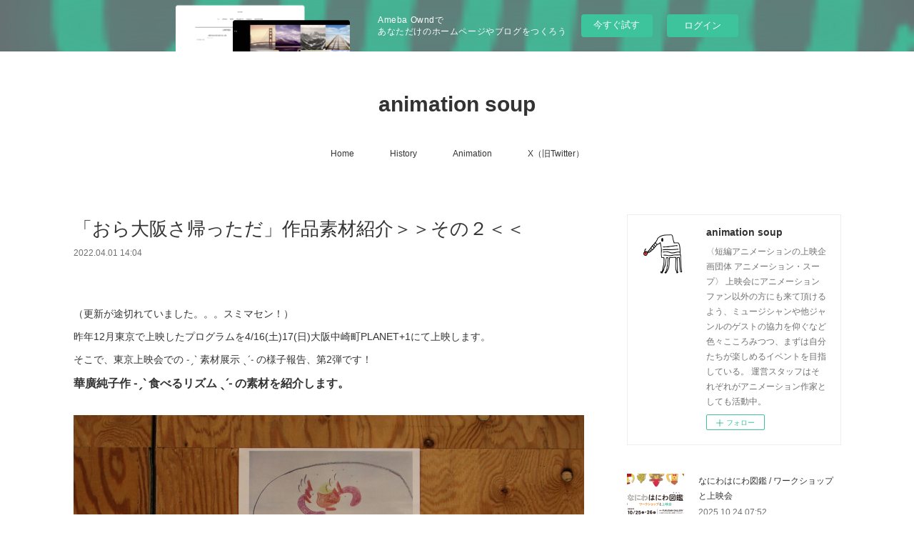

--- FILE ---
content_type: text/html; charset=utf-8
request_url: https://animationsoup.localinfo.jp/posts/33388079
body_size: 10375
content:
<!doctype html>

            <html lang="ja" data-reactroot=""><head><meta charSet="UTF-8"/><meta http-equiv="X-UA-Compatible" content="IE=edge"/><meta name="viewport" content="width=device-width,user-scalable=no,initial-scale=1.0,minimum-scale=1.0,maximum-scale=1.0"/><title data-react-helmet="true">「おら大阪さ帰っただ」作品素材紹介＞＞その２＜＜ | animation soup</title><link data-react-helmet="true" rel="canonical" href="https://animationsoup.localinfo.jp/posts/33388079/"/><meta name="description" content="（更新が途切れていました。。。スミマセン！）昨年12月東京で上映したプログラムを4/16(土)17(日)大阪中崎町PLANET+1にて上映します。そこで、東京上映会での ˗ˏˋ 素材展示 ˎˊ˗ の様"/><meta property="fb:app_id" content="522776621188656"/><meta property="og:url" content="https://animationsoup.localinfo.jp/posts/33388079"/><meta property="og:type" content="article"/><meta property="og:title" content="「おら大阪さ帰っただ」作品素材紹介＞＞その２＜＜"/><meta property="og:description" content="（更新が途切れていました。。。スミマセン！）昨年12月東京で上映したプログラムを4/16(土)17(日)大阪中崎町PLANET+1にて上映します。そこで、東京上映会での ˗ˏˋ 素材展示 ˎˊ˗ の様"/><meta property="og:image" content="https://cdn.amebaowndme.com/madrid-prd/madrid-web/images/sites/1191404/99e41cfdd8284ca6d9c691e0b08ebe60_15da507526e8360e54dba1902011c6a1.jpg"/><meta property="og:site_name" content="animation soup"/><meta property="og:locale" content="ja_JP"/><meta name="twitter:card" content="summary_large_image"/><meta name="twitter:site" content="@amebaownd"/><meta name="twitter:title" content="「おら大阪さ帰っただ」作品素材紹介＞＞その２＜＜ | animation soup"/><meta name="twitter:description" content="（更新が途切れていました。。。スミマセン！）昨年12月東京で上映したプログラムを4/16(土)17(日)大阪中崎町PLANET+1にて上映します。そこで、東京上映会での ˗ˏˋ 素材展示 ˎˊ˗ の様"/><meta name="twitter:image" content="https://cdn.amebaowndme.com/madrid-prd/madrid-web/images/sites/1191404/99e41cfdd8284ca6d9c691e0b08ebe60_15da507526e8360e54dba1902011c6a1.jpg"/><meta name="twitter:app:id:iphone" content="911640835"/><meta name="twitter:app:url:iphone" content="amebaownd://public/sites/1191404/posts/33388079"/><meta name="twitter:app:id:googleplay" content="jp.co.cyberagent.madrid"/><meta name="twitter:app:url:googleplay" content="amebaownd://public/sites/1191404/posts/33388079"/><meta name="twitter:app:country" content="US"/><link rel="amphtml" href="https://amp.amebaownd.com/posts/33388079"/><link rel="alternate" type="application/rss+xml" title="animation soup" href="https://animationsoup.localinfo.jp/rss.xml"/><link rel="alternate" type="application/atom+xml" title="animation soup" href="https://animationsoup.localinfo.jp/atom.xml"/><link rel="sitemap" type="application/xml" title="Sitemap" href="/sitemap.xml"/><link href="https://static.amebaowndme.com/madrid-frontend/css/user.min-a66be375c.css" rel="stylesheet" type="text/css"/><link href="https://static.amebaowndme.com/madrid-frontend/css/vanilla/index.min-a66be375c.css" rel="stylesheet" type="text/css"/><link rel="icon" href="https://cdn.amebaowndme.com/madrid-prd/madrid-web/images/sites/1191404/e38be84962657efe1cc29fdb36ed1450_9e1d7b45bef51677fe935806255b0d03.png?width=32&amp;height=32"/><link rel="apple-touch-icon" href="https://cdn.amebaowndme.com/madrid-prd/madrid-web/images/sites/1191404/e38be84962657efe1cc29fdb36ed1450_9e1d7b45bef51677fe935806255b0d03.png?width=180&amp;height=180"/><style id="site-colors" charSet="UTF-8">.u-nav-clr {
  color: #333333;
}
.u-nav-bdr-clr {
  border-color: #333333;
}
.u-nav-bg-clr {
  background-color: #ffffff;
}
.u-nav-bg-bdr-clr {
  border-color: #ffffff;
}
.u-site-clr {
  color: #333333;
}
.u-base-bg-clr {
  background-color: #ffffff;
}
.u-btn-clr {
  color: #999999;
}
.u-btn-clr:hover,
.u-btn-clr--active {
  color: rgba(153,153,153, 0.7);
}
.u-btn-clr--disabled,
.u-btn-clr:disabled {
  color: rgba(153,153,153, 0.5);
}
.u-btn-bdr-clr {
  border-color: #bbbbbb;
}
.u-btn-bdr-clr:hover,
.u-btn-bdr-clr--active {
  border-color: rgba(187,187,187, 0.7);
}
.u-btn-bdr-clr--disabled,
.u-btn-bdr-clr:disabled {
  border-color: rgba(187,187,187, 0.5);
}
.u-btn-bg-clr {
  background-color: #bbbbbb;
}
.u-btn-bg-clr:hover,
.u-btn-bg-clr--active {
  background-color: rgba(187,187,187, 0.7);
}
.u-btn-bg-clr--disabled,
.u-btn-bg-clr:disabled {
  background-color: rgba(187,187,187, 0.5);
}
.u-txt-clr {
  color: #333333;
}
.u-txt-clr--lv1 {
  color: rgba(51,51,51, 0.7);
}
.u-txt-clr--lv2 {
  color: rgba(51,51,51, 0.5);
}
.u-txt-clr--lv3 {
  color: rgba(51,51,51, 0.3);
}
.u-txt-bg-clr {
  background-color: #eaeaea;
}
.u-lnk-clr,
.u-clr-area a {
  color: #3bb1c2;
}
.u-lnk-clr:visited,
.u-clr-area a:visited {
  color: rgba(59,177,194, 0.7);
}
.u-lnk-clr:hover,
.u-clr-area a:hover {
  color: rgba(59,177,194, 0.5);
}
.u-ttl-blk-clr {
  color: #333333;
}
.u-ttl-blk-bdr-clr {
  border-color: #333333;
}
.u-ttl-blk-bdr-clr--lv1 {
  border-color: #d6d6d6;
}
.u-bdr-clr {
  border-color: #eeeeee;
}
.u-acnt-bdr-clr {
  border-color: #333333;
}
.u-acnt-bg-clr {
  background-color: #333333;
}
body {
  background-color: #ffffff;
}
blockquote {
  color: rgba(51,51,51, 0.7);
  border-left-color: #eeeeee;
};</style><style id="user-css" charSet="UTF-8">;</style><style media="screen and (max-width: 800px)" id="user-sp-css" charSet="UTF-8">;</style><script>
              (function(i,s,o,g,r,a,m){i['GoogleAnalyticsObject']=r;i[r]=i[r]||function(){
              (i[r].q=i[r].q||[]).push(arguments)},i[r].l=1*new Date();a=s.createElement(o),
              m=s.getElementsByTagName(o)[0];a.async=1;a.src=g;m.parentNode.insertBefore(a,m)
              })(window,document,'script','//www.google-analytics.com/analytics.js','ga');
            </script></head><body id="mdrd-a66be375c" class="u-txt-clr u-base-bg-clr theme-vanilla plan-basic  "><noscript><iframe src="//www.googletagmanager.com/ns.html?id=GTM-PXK9MM" height="0" width="0" style="display:none;visibility:hidden"></iframe></noscript><script>
            (function(w,d,s,l,i){w[l]=w[l]||[];w[l].push({'gtm.start':
            new Date().getTime(),event:'gtm.js'});var f=d.getElementsByTagName(s)[0],
            j=d.createElement(s),dl=l!='dataLayer'?'&l='+l:'';j.async=true;j.src=
            '//www.googletagmanager.com/gtm.js?id='+i+dl;f.parentNode.insertBefore(j,f);
            })(window,document, 'script', 'dataLayer', 'GTM-PXK9MM');
            </script><div id="content"><div class="page " data-reactroot=""><div class="page__outer"><div class="page__inner u-base-bg-clr"><aside style="opacity:1 !important;visibility:visible !important;text-indent:0 !important;transform:none !important;display:block !important;position:static !important;padding:0 !important;overflow:visible !important;margin:0 !important"><div class="owndbarHeader  " style="opacity:1 !important;visibility:visible !important;text-indent:0 !important;transform:none !important;display:block !important;position:static !important;padding:0 !important;overflow:visible !important;margin:0 !important"></div></aside><header class="page__header header u-nav-bg-clr u-nav-bdr-clr"><div class="header__inner"><div class="header__site-info site-info"><div class="site-info__logo"><div><img alt=""/></div></div><p class="site-info__name"><a href="/" class="u-site-clr u-font">animation soup</a></p><p class="site-info__description u-txt-clr u-txt-clr--lv">〈短編アニメーションの上映企画団体 アニメーション・スープ〉<br/>上映会にアニメーションファン以外の方にも来て頂けるよう、ミュージシャンや他ジャンルのゲストの協力を仰ぐなど色々こころみつつ、まずは自分たちが楽しめるイベントを目指している。<br/>運営スタッフはそれぞれがアニメーション作家としても活動中。</p></div><nav role="navigation" class="header__nav global-nav js-nav-overflow-criterion is-invisible"><ul class="global-nav__list u-nav-bg-clr u-nav-bdr-clr "><li class="global-nav__item u-nav-bdr-clr js-nav-item " data-item-title="Home" data-item-page-id="4597407" data-item-url-path="./"><a target="" class="u-nav-clr u-acnt-bdr-clr" href="/">Home</a></li><li class="global-nav__item u-nav-bdr-clr js-nav-item " data-item-title="History" data-item-page-id="4597523" data-item-url-path="./pages/4597523/page_202101301559"><a target="" class="u-nav-clr u-acnt-bdr-clr" href="/pages/4597523/page_202101301559">History</a></li><li class="global-nav__item u-nav-bdr-clr js-nav-item " data-item-title="Animation" data-item-page-id="4598271" data-item-url-path="./pages/4598271/page_202101302014"><a target="" class="u-nav-clr u-acnt-bdr-clr" href="/pages/4598271/page_202101302014">Animation</a></li><li class="global-nav__item u-nav-bdr-clr js-nav-item " data-item-title="X（旧Twitter）" data-item-page-id="0" data-item-url-path="https://twitter.com/animationsoup"><a href="https://twitter.com/animationsoup" target="_blank" class="u-nav-clr u-acnt-bdr-clr">X（旧Twitter）</a></li></ul></nav><div class="header__icon header-icon"><span class="header-icon__item u-nav-bdr-clr"></span><span class="header-icon__item u-nav-bdr-clr"></span></div></div></header><div class="page__container page-container"><div class="page-container-inner"><div class="page-container__main"><div class="page__main--outer"><div role="main" class="page__main page__main--blog-detail"><div class="section"><div class="blog-article-outer"><article class="blog-article"><div class="blog-article__inner"><div class="blog-article__header"><div class="blog-article__title blog-title"><h1 class="blog-title__text u-txt-clr">「おら大阪さ帰っただ」作品素材紹介＞＞その２＜＜</h1></div><time class="blog-article__date u-txt-clr u-txt-clr--lv1" dateTime="2022-04-01T14:04:37Z">2022.04.01 14:04</time></div><div class="blog-article__content"><div class="blog-article__body blog-body"><div class="blog-body__item"><div class="blog-body__text u-txt-clr u-clr-area" data-block-type="text"><p><br></p><p>（更新が途切れていました。。。スミマセン！）<br></p><p>昨年12月東京で上映したプログラムを4/16(土)17(日)大阪中崎町PLANET+1にて上映します。</p><p>そこで、東京上映会での ˗ˏˋ 素材展示 ˎˊ˗ の様子報告、第2弾です！</p><h3>華廣純子作 ˗ˏˋ 食べるリズム  ˎˊ˗ の素材を紹介します。</h3></div></div><div class="blog-body__item"><div class="img img__item-- img__item--fit"><div><img alt=""/></div></div></div><div class="blog-body__item"><div class="blog-body__text u-txt-clr u-clr-area" data-block-type="text"><p>オランダ在住、華廣純子 ˗ˏˋ 食べるリズム ˎˊ˗ 素材は手描きとカットアウト。<br>食べ物は小さな幸せを得られる近道。<br>各国の料理をその国の言葉とアニメーションで表現している作品。言葉がわからなくても、どんな料理を作っているのかクイズ感覚で楽しめます！<br></p><p>続きまして、、、</p><p><br></p><h3>渡辺亮介作 ˗ˏˋ 極夜 ˎˊ˗ の素材を紹介！</h3></div></div><div class="blog-body__item"><div class="img img__item-- img__item--fit"><div><img alt=""/></div></div></div><div class="blog-body__item"><div class="blog-body__text u-txt-clr u-clr-area" data-block-type="text"><p>渡辺亮介 ˗ˏˋ 極夜ˎˊ˗ は他の作品と少し毛色が変わっていて光、植物、電灯、熊の置物、等々様々なものたちが夜中に動き出します。<br>一番の見所は光がまるで生き物のようにうごめいている不思議なところ。<br>東京では出演した熊の置物が所狭しと展示され圧巻でした!<br></p><p><br></p><p>どんな作品か気になる方は4月16・17日、大阪中崎町PLANET+1にゴーですよ！</p><h3><u>アニメーション上映会 ＼おら大阪さ帰っただ／</u></h3><p>🔸日程</p><p>2022年4月16日（土）10:30〜<strike>11:30</strike>11:40［上映のみ］12:00〜13:45［上映＋アフタートーク］</p><p>アフタートークトークゲスト：かねひさ和哉</p><p>2022年4月17日（日）10:00〜11:45［上映＋アフタートーク］</p><p>アフタートークゲスト：竹内泰人（Zoom参加）</p><p>🔸料金</p><p>［上映のみ］1,000円</p><p>［上映＋アフタートーク］1,200円</p><p>※高校生以下無料</p><p>🔸会場</p><p><a class="u-lnk-clr" target="_blank" href="https://twitter.com/Planet_Plus_1">プラネットプラスワン</a>　大阪市北区中崎2-3-12 パイロット・ビル2F</p><p>🔸チケット予約</p><p>座席に限りがございますので、ご予約をお願いいたします。（各回、定員20名）</p><p>下記特設サイト内のチケット予約フォームにてお申し込みください。</p><p>→詳しくは<a class="u-lnk-clr" target="_blank" href="https://animationsoup2022.themedia.jp/">特設サイト</a>まで</p></div></div></div></div><div class="blog-article__footer"><div class="bloginfo"><div class="bloginfo__category bloginfo-category"><ul class="bloginfo-category__list bloginfo-category-list"><li class="bloginfo-category-list__item"><a class="u-txt-clr u-txt-clr--lv2" href="/posts/categories/4040936">お知らせ<!-- -->(<!-- -->31<!-- -->)</a></li></ul></div></div><div class="reblog-btn-outer"><div class="reblog-btn-body"><button class="reblog-btn"><span class="reblog-btn__inner"><span class="icon icon--reblog2"></span></span></button></div></div></div></div><div class="complementary-outer complementary-outer--slot2"><div class="complementary complementary--shareButton "><div class="block-type--shareButton"><div class="share share--filled share--filled-4"><button class="share__btn--facebook share__btn share__btn--filled"><span aria-hidden="true" class="icon--facebook icon"></span></button><button class="share__btn--twitter share__btn share__btn--filled"><span aria-hidden="true" class="icon--twitter icon"></span></button><button class="share__btn--nanagogo share__btn share__btn--filled"><span aria-hidden="true" class="icon--nanagogo icon"></span></button></div></div></div><div class="complementary complementary--relatedPosts "><div class="block-type--relatedPosts"></div></div><div class="complementary complementary--postPrevNext "><div class="block-type--postPrevNext"><div class="pager pager--type1"><ul class="pager__list"><li class="pager__item pager__item--prev pager__item--bg"><a class="pager__item-inner " style="background-image:url(https://cdn.amebaowndme.com/madrid-prd/madrid-web/images/sites/1191404/0f669613dfdf9246bbfeb6efb520a03d_937942c055737c598eb0b7a359257001.jpg?width=400)" href="/posts/33422731"><time class="pager__date " dateTime="2022-04-02T12:45:37Z">2022.04.02 12:45</time><div><span class="pager__description ">「おら大阪さ帰っただ」作品素材紹介＞＞その３＜＜</span></div><span aria-hidden="true" class="pager__icon icon icon--disclosure-l4 "></span></a></li><li class="pager__item pager__item--next pager__item--bg"><a class="pager__item-inner " style="background-image:url(https://cdn.amebaowndme.com/madrid-prd/madrid-web/images/sites/1191404/537ba34e02c844bb40f515313a3633d7_322209c8d325392de992ea05b2c21fac.jpg?width=400)" href="/posts/32826391"><time class="pager__date " dateTime="2022-03-16T15:45:46Z">2022.03.16 15:45</time><div><span class="pager__description ">「おら大阪さ帰っただ」作品素材紹介＞＞その１＜＜</span></div><span aria-hidden="true" class="pager__icon icon icon--disclosure-r4 "></span></a></li></ul></div></div></div></div><div class="blog-article__comment"><div class="comment-list js-comment-list"><div><p class="comment-count u-txt-clr u-txt-clr--lv2"><span>0</span>コメント</p><ul><li class="comment-list__item comment-item js-comment-form"><div class="comment-item__body"><form class="comment-item__form u-bdr-clr "><div class="comment-item__form-head"><textarea type="text" id="post-comment" maxLength="1100" placeholder="コメントする..." class="comment-item__input"></textarea></div><div class="comment-item__form-foot"><p class="comment-item__count-outer"><span class="comment-item__count ">1000</span> / 1000</p><button type="submit" disabled="" class="comment-item__submit">投稿</button></div></form></div></li></ul></div></div></div><div class="pswp" tabindex="-1" role="dialog" aria-hidden="true"><div class="pswp__bg"></div><div class="pswp__scroll-wrap"><div class="pswp__container"><div class="pswp__item"></div><div class="pswp__item"></div><div class="pswp__item"></div></div><div class="pswp__ui pswp__ui--hidden"><div class="pswp__top-bar"><div class="pswp__counter"></div><button class="pswp__button pswp__button--close" title="Close (Esc)"></button><button class="pswp__button pswp__button--share" title="Share"></button><button class="pswp__button pswp__button--fs" title="Toggle fullscreen"></button><button class="pswp__button pswp__button--zoom" title="Zoom in/out"></button><div class="pswp__preloader"><div class="pswp__preloader__icn"><div class="pswp__preloader__cut"><div class="pswp__preloader__donut"></div></div></div></div></div><div class="pswp__share-modal pswp__share-modal--hidden pswp__single-tap"><div class="pswp__share-tooltip"></div></div><div class="pswp__button pswp__button--close pswp__close"><span class="pswp__close__item pswp__close"></span><span class="pswp__close__item pswp__close"></span></div><div class="pswp__bottom-bar"><button class="pswp__button pswp__button--arrow--left js-lightbox-arrow" title="Previous (arrow left)"></button><button class="pswp__button pswp__button--arrow--right js-lightbox-arrow" title="Next (arrow right)"></button></div><div class=""><div class="pswp__caption"><div class="pswp__caption"></div><div class="pswp__caption__link"><a class="js-link"></a></div></div></div></div></div></div></article></div></div></div></div></div><aside class="page-container__side page-container__side--east"><div class="complementary-outer complementary-outer--slot11"><div class="complementary complementary--siteFollow complementary--sidebar"><div class="block-type--siteFollow"><div class="site-follow u-bdr-clr"><div class="site-follow__img"><div><img alt=""/></div></div><div class="site-follow__body"><p class="site-follow__title u-txt-clr"><span class="site-follow__title-inner ">animation soup</span></p><p class="site-follow__text u-txt-clr u-txt-clr--lv1">〈短編アニメーションの上映企画団体 アニメーション・スープ〉
上映会にアニメーションファン以外の方にも来て頂けるよう、ミュージシャンや他ジャンルのゲストの協力を仰ぐなど色々こころみつつ、まずは自分たちが楽しめるイベントを目指している。
運営スタッフはそれぞれがアニメーション作家としても活動中。</p><div class="site-follow__btn-outer"><button class="site-follow__btn site-follow__btn--yet"><div class="site-follow__btn-text"><span aria-hidden="true" class="site-follow__icon icon icon--plus"></span>フォロー</div></button></div></div></div></div></div><div class="complementary complementary--post complementary--sidebar"><div class="block-type--post"><div class=""><div class="blog-list blog-list--summary blog-list--sidebarm blog-list--recent"></div></div></div></div><div class="complementary complementary--postsCategory complementary--sidebar"><div class="block-type--postsCategory"></div></div><div class="complementary complementary--postsArchive complementary--sidebar"><div class="block-type--postsArchive"></div></div><div class="complementary complementary--keywordSearch complementary--sidebar"><div class="block-type--keywordSearch"><div class="block-type--keyword-search"><div class="keyword-search u-bdr-clr"><form action="" name="keywordSearchForm0" novalidate=""><label for="keyword-search-0" aria-hidden="true" class="keyword-search__icon icon icon--search3"></label><input type="search" id="keyword-search-0" placeholder="キーワードを入力" name="keyword" maxLength="100" class="keyword-search__input"/></form></div></div></div></div><div class="pswp" tabindex="-1" role="dialog" aria-hidden="true"><div class="pswp__bg"></div><div class="pswp__scroll-wrap"><div class="pswp__container"><div class="pswp__item"></div><div class="pswp__item"></div><div class="pswp__item"></div></div><div class="pswp__ui pswp__ui--hidden"><div class="pswp__top-bar"><div class="pswp__counter"></div><button class="pswp__button pswp__button--close" title="Close (Esc)"></button><button class="pswp__button pswp__button--share" title="Share"></button><button class="pswp__button pswp__button--fs" title="Toggle fullscreen"></button><button class="pswp__button pswp__button--zoom" title="Zoom in/out"></button><div class="pswp__preloader"><div class="pswp__preloader__icn"><div class="pswp__preloader__cut"><div class="pswp__preloader__donut"></div></div></div></div></div><div class="pswp__share-modal pswp__share-modal--hidden pswp__single-tap"><div class="pswp__share-tooltip"></div></div><div class="pswp__button pswp__button--close pswp__close"><span class="pswp__close__item pswp__close"></span><span class="pswp__close__item pswp__close"></span></div><div class="pswp__bottom-bar"><button class="pswp__button pswp__button--arrow--left js-lightbox-arrow" title="Previous (arrow left)"></button><button class="pswp__button pswp__button--arrow--right js-lightbox-arrow" title="Next (arrow right)"></button></div><div class=""><div class="pswp__caption"><div class="pswp__caption"></div><div class="pswp__caption__link"><a class="js-link"></a></div></div></div></div></div></div></div></aside></div></div><aside style="opacity:1 !important;visibility:visible !important;text-indent:0 !important;transform:none !important;display:block !important;position:static !important;padding:0 !important;overflow:visible !important;margin:0 !important"><div class="owndbar" style="opacity:1 !important;visibility:visible !important;text-indent:0 !important;transform:none !important;display:block !important;position:static !important;padding:0 !important;overflow:visible !important;margin:0 !important"></div></aside><footer role="contentinfo" class="page__footer footer" style="opacity:1 !important;visibility:visible !important;text-indent:0 !important;overflow:visible !important;position:static !important"><div class="footer__inner u-bdr-clr footer--pagetop" style="opacity:1 !important;visibility:visible !important;text-indent:0 !important;overflow:visible !important;display:block !important;transform:none !important"><p class="pagetop"><a href="#" class="pagetop__link u-bdr-clr">Page Top</a></p><div class="footer__item u-bdr-clr" style="opacity:1 !important;visibility:visible !important;text-indent:0 !important;overflow:visible !important;display:block !important;transform:none !important"><p class="footer__copyright u-font"><small class="u-txt-clr u-txt-clr--lv2 u-font" style="color:rgba(51,51,51, 0.5) !important">Copyright © <!-- -->2026<!-- --> <!-- -->animation soup<!-- -->.</small></p><div class="powered-by"><a href="https://www.amebaownd.com" class="powered-by__link"><span class="powered-by__text">Powered by</span><span class="powered-by__logo">AmebaOwnd</span><span class="powered-by__text">無料でホームページをつくろう</span></a></div></div></div></footer></div></div><div class="toast"></div></div></div><img src="//sy.ameblo.jp/sync/?org=sy.localinfo.jp" alt="" style="display:none" width="1" height="1"/><script charSet="UTF-8">window.mdrdEnv="prd";</script><script charSet="UTF-8">window.INITIAL_STATE={"authenticate":{"authCheckCompleted":false,"isAuthorized":false},"blogPostReblogs":{},"category":{},"currentSite":{"fetching":false,"status":null,"site":{}},"shopCategory":{},"categories":{},"notifications":{},"page":{},"paginationTitle":{},"postArchives":{},"postComments":{"33388079":{"data":[],"pagination":{"total":0,"offset":0,"limit":3,"cursors":{"after":"","before":""}},"fetching":false},"submitting":false,"postStatus":null},"postDetail":{"postDetail-blogPostId:33388079":{"fetching":false,"loaded":true,"meta":{"code":200},"data":{"id":"33388079","userId":"1306697","siteId":"1191404","status":"publish","title":"「おら大阪さ帰っただ」作品素材紹介＞＞その２＜＜","contents":[{"type":"text","format":"html","value":"\u003Cp\u003E\u003Cbr\u003E\u003C\u002Fp\u003E\u003Cp\u003E（更新が途切れていました。。。スミマセン！）\u003Cbr\u003E\u003C\u002Fp\u003E\u003Cp\u003E昨年12月東京で上映したプログラムを4\u002F16(土)17(日)大阪中崎町PLANET+1にて上映します。\u003C\u002Fp\u003E\u003Cp\u003Eそこで、東京上映会での ˗ˏˋ 素材展示 ˎˊ˗ の様子報告、第2弾です！\u003C\u002Fp\u003E\u003Ch3\u003E華廣純子作 ˗ˏˋ 食べるリズム  ˎˊ˗ の素材を紹介します。\u003C\u002Fh3\u003E"},{"type":"image","fit":true,"scale":1,"align":"","url":"https:\u002F\u002Fcdn.amebaowndme.com\u002Fmadrid-prd\u002Fmadrid-web\u002Fimages\u002Fsites\u002F1191404\u002F99e41cfdd8284ca6d9c691e0b08ebe60_15da507526e8360e54dba1902011c6a1.jpg","link":"","width":3198,"height":4975,"target":"_self","lightboxIndex":0},{"type":"text","format":"html","value":"\u003Cp\u003Eオランダ在住、華廣純子 ˗ˏˋ 食べるリズム ˎˊ˗ 素材は手描きとカットアウト。\u003Cbr\u003E食べ物は小さな幸せを得られる近道。\u003Cbr\u003E各国の料理をその国の言葉とアニメーションで表現している作品。言葉がわからなくても、どんな料理を作っているのかクイズ感覚で楽しめます！\u003Cbr\u003E\u003C\u002Fp\u003E\u003Cp\u003E続きまして、、、\u003C\u002Fp\u003E\u003Cp\u003E\u003Cbr\u003E\u003C\u002Fp\u003E\u003Ch3\u003E渡辺亮介作 ˗ˏˋ 極夜 ˎˊ˗ の素材を紹介！\u003C\u002Fh3\u003E"},{"type":"image","fit":true,"scale":1,"align":"","url":"https:\u002F\u002Fcdn.amebaowndme.com\u002Fmadrid-prd\u002Fmadrid-web\u002Fimages\u002Fsites\u002F1191404\u002F4d08dbc419f82baac652219bade9a1fa_5432b22b418407580a80e9f3e6c0df9f.jpg","link":"","width":4032,"height":3024,"target":"_self","lightboxIndex":1},{"type":"text","format":"html","value":"\u003Cp\u003E渡辺亮介 ˗ˏˋ 極夜ˎˊ˗ は他の作品と少し毛色が変わっていて光、植物、電灯、熊の置物、等々様々なものたちが夜中に動き出します。\u003Cbr\u003E一番の見所は光がまるで生き物のようにうごめいている不思議なところ。\u003Cbr\u003E東京では出演した熊の置物が所狭しと展示され圧巻でした!\u003Cbr\u003E\u003C\u002Fp\u003E\u003Cp\u003E\u003Cbr\u003E\u003C\u002Fp\u003E\u003Cp\u003Eどんな作品か気になる方は4月16・17日、大阪中崎町PLANET+1にゴーですよ！\u003C\u002Fp\u003E\u003Ch3\u003E\u003Cu\u003Eアニメーション上映会 ＼おら大阪さ帰っただ／\u003C\u002Fu\u003E\u003C\u002Fh3\u003E\u003Cp\u003E🔸日程\u003C\u002Fp\u003E\u003Cp\u003E2022年4月16日（土）10:30〜\u003Cstrike\u003E11:30\u003C\u002Fstrike\u003E11:40［上映のみ］12:00〜13:45［上映＋アフタートーク］\u003C\u002Fp\u003E\u003Cp\u003Eアフタートークトークゲスト：かねひさ和哉\u003C\u002Fp\u003E\u003Cp\u003E2022年4月17日（日）10:00〜11:45［上映＋アフタートーク］\u003C\u002Fp\u003E\u003Cp\u003Eアフタートークゲスト：竹内泰人（Zoom参加）\u003C\u002Fp\u003E\u003Cp\u003E🔸料金\u003C\u002Fp\u003E\u003Cp\u003E［上映のみ］1,000円\u003C\u002Fp\u003E\u003Cp\u003E［上映＋アフタートーク］1,200円\u003C\u002Fp\u003E\u003Cp\u003E※高校生以下無料\u003C\u002Fp\u003E\u003Cp\u003E🔸会場\u003C\u002Fp\u003E\u003Cp\u003E\u003Ca href=\"https:\u002F\u002Ftwitter.com\u002FPlanet_Plus_1\" target=\"_blank\" class=\"u-lnk-clr\"\u003Eプラネットプラスワン\u003C\u002Fa\u003E　大阪市北区中崎2-3-12 パイロット・ビル2F\u003C\u002Fp\u003E\u003Cp\u003E🔸チケット予約\u003C\u002Fp\u003E\u003Cp\u003E座席に限りがございますので、ご予約をお願いいたします。（各回、定員20名）\u003C\u002Fp\u003E\u003Cp\u003E下記特設サイト内のチケット予約フォームにてお申し込みください。\u003C\u002Fp\u003E\u003Cp\u003E→詳しくは\u003Ca href=\"https:\u002F\u002Fanimationsoup2022.themedia.jp\u002F\" target=\"_blank\" class=\"u-lnk-clr\"\u003E特設サイト\u003C\u002Fa\u003Eまで\u003C\u002Fp\u003E"}],"urlPath":"","publishedUrl":"https:\u002F\u002Fanimationsoup.localinfo.jp\u002Fposts\u002F33388079","ogpDescription":"","ogpImageUrl":"","contentFiltered":"","viewCount":0,"commentCount":0,"reblogCount":0,"prevBlogPost":{"id":"33422731","title":"「おら大阪さ帰っただ」作品素材紹介＞＞その３＜＜","summary":"昨年12月東京で上映したプログラムを4\u002F16(土)17(日)大阪中崎町PLANET+1にて上映します！引き続き、、、東京上映会での ˗ˏˋ 素材展示 ˎˊ˗ の様子報告、第3弾をお送りします〜♪ヨシムラエリ作 ˗ˏˋ ズボン ˎˊ˗ の素材を紹介","imageUrl":"https:\u002F\u002Fcdn.amebaowndme.com\u002Fmadrid-prd\u002Fmadrid-web\u002Fimages\u002Fsites\u002F1191404\u002F0f669613dfdf9246bbfeb6efb520a03d_937942c055737c598eb0b7a359257001.jpg","publishedAt":"2022-04-02T12:45:37Z"},"nextBlogPost":{"id":"32826391","title":"「おら大阪さ帰っただ」作品素材紹介＞＞その１＜＜","summary":"昨年12月東京で上映したプログラムを4\u002F16(土)17(日)大阪中崎町PLANET+1にて上映します。そこで、東京上映会での ˗ˏˋ 素材展示 ˎˊ˗ の様子を少しお見せしたいと思います！","imageUrl":"https:\u002F\u002Fcdn.amebaowndme.com\u002Fmadrid-prd\u002Fmadrid-web\u002Fimages\u002Fsites\u002F1191404\u002F537ba34e02c844bb40f515313a3633d7_322209c8d325392de992ea05b2c21fac.jpg","publishedAt":"2022-03-16T15:45:46Z"},"rebloggedPost":false,"blogCategories":[{"id":"4040936","siteId":"1191404","label":"お知らせ","publishedCount":31,"createdAt":"2021-01-30T11:20:53Z","updatedAt":"2021-01-30T11:21:25Z"}],"user":{"id":"1306697","nickname":"animation soup","description":"","official":false,"photoUrl":"https:\u002F\u002Fprofile-api.ameba.jp\u002Fv2\u002Fas\u002Fl3930c4578b0800f07376d6e4de2af8f7fca941a\u002FprofileImage?cat=300","followingCount":0,"createdAt":"2020-10-20T07:36:03Z","updatedAt":"2025-10-24T02:43:47Z"},"updateUser":{"id":"1306697","nickname":"animation soup","description":"","official":false,"photoUrl":"https:\u002F\u002Fprofile-api.ameba.jp\u002Fv2\u002Fas\u002Fl3930c4578b0800f07376d6e4de2af8f7fca941a\u002FprofileImage?cat=300","followingCount":0,"createdAt":"2020-10-20T07:36:03Z","updatedAt":"2025-10-24T02:43:47Z"},"comments":{"pagination":{"total":0,"offset":0,"limit":3,"cursors":{"after":"","before":""}},"data":[]},"publishedAt":"2022-04-01T14:04:37Z","createdAt":"2022-04-01T14:04:37Z","updatedAt":"2022-04-14T09:06:58Z","version":2}}},"postList":{},"shopList":{},"shopItemDetail":{},"pureAd":{},"keywordSearch":{},"proxyFrame":{"loaded":false},"relatedPostList":{},"route":{"route":{"path":"\u002Fposts\u002F:blog_post_id","component":function Connect(props, context) {
        _classCallCheck(this, Connect);

        var _this = _possibleConstructorReturn(this, _Component.call(this, props, context));

        _this.version = version;
        _this.store = props.store || context.store;

        (0, _invariant2["default"])(_this.store, 'Could not find "store" in either the context or ' + ('props of "' + connectDisplayName + '". ') + 'Either wrap the root component in a <Provider>, ' + ('or explicitly pass "store" as a prop to "' + connectDisplayName + '".'));

        var storeState = _this.store.getState();
        _this.state = { storeState: storeState };
        _this.clearCache();
        return _this;
      },"route":{"id":"0","type":"blog_post_detail","idForType":"0","title":"","urlPath":"\u002Fposts\u002F:blog_post_id","isHomePage":false}},"params":{"blog_post_id":"33388079"},"location":{"pathname":"\u002Fposts\u002F33388079","search":"","hash":"","action":"POP","key":"ql405a","query":{}}},"siteConfig":{"tagline":"〈短編アニメーションの上映企画団体 アニメーション・スープ〉\n上映会にアニメーションファン以外の方にも来て頂けるよう、ミュージシャンや他ジャンルのゲストの協力を仰ぐなど色々こころみつつ、まずは自分たちが楽しめるイベントを目指している。\n運営スタッフはそれぞれがアニメーション作家としても活動中。","title":"animation soup","copyright":"","iconUrl":"https:\u002F\u002Fcdn.amebaowndme.com\u002Fmadrid-prd\u002Fmadrid-web\u002Fimages\u002Fsites\u002F1191404\u002F843c5eaff0061a3cd797be77b2a6aff2_a0ab926477e05f5213ee7cd33fdf4deb.png","logoUrl":"","coverImageUrl":"https:\u002F\u002Fstatic.amebaowndme.com\u002Fmadrid-static\u002Fgallery\u002F113.jpg","homePageId":"4597407","siteId":"1191404","siteCategoryIds":[],"themeId":"16","theme":"vanilla","shopId":"","openedShop":false,"shop":{"law":{"userType":"","corporateName":"","firstName":"","lastName":"","zipCode":"","prefecture":"","address":"","telNo":"","aboutContact":"","aboutPrice":"","aboutPay":"","aboutService":"","aboutReturn":""},"privacyPolicy":{"operator":"","contact":"","collectAndUse":"","restrictionToThirdParties":"","supervision":"","disclosure":"","cookie":""}},"user":{"id":"1306697","nickname":"animation soup","photoUrl":"","createdAt":"2020-10-20T07:36:03Z","updatedAt":"2025-10-24T02:43:47Z"},"commentApproval":"accept","plan":{"id":"1","name":"Free","ownd_header":false,"powered_by":false,"pure_ads":false},"verifiedType":"general","navigations":[{"title":"Home","urlPath":".\u002F","target":"_self","pageId":"4597407"},{"title":"History","urlPath":".\u002Fpages\u002F4597523\u002Fpage_202101301559","target":"_self","pageId":"4597523"},{"title":"Animation","urlPath":".\u002Fpages\u002F4598271\u002Fpage_202101302014","target":"_self","pageId":"4598271"},{"title":"X（旧Twitter）","urlPath":"https:\u002F\u002Ftwitter.com\u002Fanimationsoup","target":"_blank","pageId":"0"}],"routings":[{"id":"0","type":"blog","idForType":"0","title":"","urlPath":"\u002Fposts\u002Fpage\u002F:page_num","isHomePage":false},{"id":"0","type":"blog_post_archive","idForType":"0","title":"","urlPath":"\u002Fposts\u002Farchives\u002F:yyyy\u002F:mm","isHomePage":false},{"id":"0","type":"blog_post_archive","idForType":"0","title":"","urlPath":"\u002Fposts\u002Farchives\u002F:yyyy\u002F:mm\u002Fpage\u002F:page_num","isHomePage":false},{"id":"0","type":"blog_post_category","idForType":"0","title":"","urlPath":"\u002Fposts\u002Fcategories\u002F:category_id","isHomePage":false},{"id":"0","type":"blog_post_category","idForType":"0","title":"","urlPath":"\u002Fposts\u002Fcategories\u002F:category_id\u002Fpage\u002F:page_num","isHomePage":false},{"id":"0","type":"author","idForType":"0","title":"","urlPath":"\u002Fauthors\u002F:user_id","isHomePage":false},{"id":"0","type":"author","idForType":"0","title":"","urlPath":"\u002Fauthors\u002F:user_id\u002Fpage\u002F:page_num","isHomePage":false},{"id":"0","type":"blog_post_category","idForType":"0","title":"","urlPath":"\u002Fposts\u002Fcategory\u002F:category_id","isHomePage":false},{"id":"0","type":"blog_post_category","idForType":"0","title":"","urlPath":"\u002Fposts\u002Fcategory\u002F:category_id\u002Fpage\u002F:page_num","isHomePage":false},{"id":"0","type":"blog_post_detail","idForType":"0","title":"","urlPath":"\u002Fposts\u002F:blog_post_id","isHomePage":false},{"id":"0","type":"keywordSearch","idForType":"0","title":"","urlPath":"\u002Fsearch\u002Fq\u002F:query","isHomePage":false},{"id":"0","type":"keywordSearch","idForType":"0","title":"","urlPath":"\u002Fsearch\u002Fq\u002F:query\u002Fpage\u002F:page_num","isHomePage":false},{"id":"4598271","type":"static","idForType":"0","title":"Animation","urlPath":"\u002Fpages\u002F4598271\u002F","isHomePage":false},{"id":"4598271","type":"static","idForType":"0","title":"Animation","urlPath":"\u002Fpages\u002F4598271\u002F:url_path","isHomePage":false},{"id":"4597528","type":"static","idForType":"0","title":"About","urlPath":"\u002Fpages\u002F4597528\u002F","isHomePage":false},{"id":"4597528","type":"static","idForType":"0","title":"About","urlPath":"\u002Fpages\u002F4597528\u002F:url_path","isHomePage":false},{"id":"4597523","type":"static","idForType":"0","title":"History","urlPath":"\u002Fpages\u002F4597523\u002F","isHomePage":false},{"id":"4597523","type":"static","idForType":"0","title":"History","urlPath":"\u002Fpages\u002F4597523\u002F:url_path","isHomePage":false},{"id":"4597407","type":"blog","idForType":"0","title":"Home","urlPath":"\u002Fpages\u002F4597407\u002F","isHomePage":true},{"id":"4597407","type":"blog","idForType":"0","title":"Home","urlPath":"\u002Fpages\u002F4597407\u002F:url_path","isHomePage":true},{"id":"4597407","type":"blog","idForType":"0","title":"Home","urlPath":"\u002F","isHomePage":true}],"siteColors":{"navigationBackground":"#ffffff","navigationText":"#333333","siteTitleText":"#333333","background":"#ffffff","buttonBackground":"#bbbbbb","buttonText":"#999999","text":"#333333","link":"#3bb1c2","titleBlock":"#333333","border":"#eeeeee","accent":"#333333"},"wovnioAttribute":"","useAuthorBlock":false,"twitterHashtags":"","createdAt":"2021-01-30T06:21:59Z","seoTitle":"animation soup","isPreview":false,"siteCategory":[],"previewPost":null,"previewShopItem":null,"hasAmebaIdConnection":false,"serverTime":"2026-01-21T00:51:54Z","complementaries":{"1":{"contents":{"layout":{"rows":[{"columns":[{"blocks":[]}]}]}},"created_at":"2021-02-05T09:58:56Z","updated_at":"2021-02-05T09:58:56Z"},"2":{"contents":{"layout":{"rows":[{"columns":[{"blocks":[{"type":"shareButton","design":"filled","providers":["facebook","twitter","nanagogo","line"]},{"type":"relatedPosts","layoutType":"listl","showHeading":true,"heading":"関連記事","limit":3},{"type":"postPrevNext","showImage":true}]}]}]}},"created_at":"2021-01-30T06:21:59Z","updated_at":"2021-02-05T09:58:56Z"},"3":{"contents":{"layout":{"rows":[{"columns":[{"blocks":[]}]}]}},"created_at":"2021-02-05T09:58:56Z","updated_at":"2021-02-05T09:58:56Z"},"4":{"contents":{"layout":{"rows":[{"columns":[{"blocks":[]}]}]}},"created_at":"2021-02-05T09:58:56Z","updated_at":"2021-02-05T09:58:56Z"},"11":{"contents":{"layout":{"rows":[{"columns":[{"blocks":[{"type":"siteFollow","description":""},{"type":"post","mode":"summary","title":"記事一覧","buttonTitle":"もっと見る","limit":3,"layoutType":"sidebarm","categoryIds":"0","showTitle":false,"showButton":true,"sortType":"recent"},{"type":"postsCategory","heading":"カテゴリ","showHeading":true,"showCount":true,"design":"tagcloud"},{"type":"postsArchive","heading":"アーカイブ","showHeading":true,"design":"accordion"},{"type":"keywordSearch","heading":"","showHeading":false}]}]}]}},"created_at":"2021-01-30T06:21:59Z","updated_at":"2021-01-31T06:10:27Z"}},"siteColorsCss":".u-nav-clr {\n  color: #333333;\n}\n.u-nav-bdr-clr {\n  border-color: #333333;\n}\n.u-nav-bg-clr {\n  background-color: #ffffff;\n}\n.u-nav-bg-bdr-clr {\n  border-color: #ffffff;\n}\n.u-site-clr {\n  color: #333333;\n}\n.u-base-bg-clr {\n  background-color: #ffffff;\n}\n.u-btn-clr {\n  color: #999999;\n}\n.u-btn-clr:hover,\n.u-btn-clr--active {\n  color: rgba(153,153,153, 0.7);\n}\n.u-btn-clr--disabled,\n.u-btn-clr:disabled {\n  color: rgba(153,153,153, 0.5);\n}\n.u-btn-bdr-clr {\n  border-color: #bbbbbb;\n}\n.u-btn-bdr-clr:hover,\n.u-btn-bdr-clr--active {\n  border-color: rgba(187,187,187, 0.7);\n}\n.u-btn-bdr-clr--disabled,\n.u-btn-bdr-clr:disabled {\n  border-color: rgba(187,187,187, 0.5);\n}\n.u-btn-bg-clr {\n  background-color: #bbbbbb;\n}\n.u-btn-bg-clr:hover,\n.u-btn-bg-clr--active {\n  background-color: rgba(187,187,187, 0.7);\n}\n.u-btn-bg-clr--disabled,\n.u-btn-bg-clr:disabled {\n  background-color: rgba(187,187,187, 0.5);\n}\n.u-txt-clr {\n  color: #333333;\n}\n.u-txt-clr--lv1 {\n  color: rgba(51,51,51, 0.7);\n}\n.u-txt-clr--lv2 {\n  color: rgba(51,51,51, 0.5);\n}\n.u-txt-clr--lv3 {\n  color: rgba(51,51,51, 0.3);\n}\n.u-txt-bg-clr {\n  background-color: #eaeaea;\n}\n.u-lnk-clr,\n.u-clr-area a {\n  color: #3bb1c2;\n}\n.u-lnk-clr:visited,\n.u-clr-area a:visited {\n  color: rgba(59,177,194, 0.7);\n}\n.u-lnk-clr:hover,\n.u-clr-area a:hover {\n  color: rgba(59,177,194, 0.5);\n}\n.u-ttl-blk-clr {\n  color: #333333;\n}\n.u-ttl-blk-bdr-clr {\n  border-color: #333333;\n}\n.u-ttl-blk-bdr-clr--lv1 {\n  border-color: #d6d6d6;\n}\n.u-bdr-clr {\n  border-color: #eeeeee;\n}\n.u-acnt-bdr-clr {\n  border-color: #333333;\n}\n.u-acnt-bg-clr {\n  background-color: #333333;\n}\nbody {\n  background-color: #ffffff;\n}\nblockquote {\n  color: rgba(51,51,51, 0.7);\n  border-left-color: #eeeeee;\n}","siteFont":{"id":"3","name":"Helvetica"},"siteCss":"","siteSpCss":"","meta":{"Title":"「おら大阪さ帰っただ」作品素材紹介＞＞その２＜＜ | animation soup","Description":"（更新が途切れていました。。。スミマセン！）昨年12月東京で上映したプログラムを4\u002F16(土)17(日)大阪中崎町PLANET+1にて上映します。そこで、東京上映会での ˗ˏˋ 素材展示 ˎˊ˗ の様","Keywords":"","Noindex":false,"Nofollow":false,"CanonicalUrl":"https:\u002F\u002Fanimationsoup.localinfo.jp\u002Fposts\u002F33388079","AmpHtml":"https:\u002F\u002Famp.amebaownd.com\u002Fposts\u002F33388079","DisabledFragment":false,"OgMeta":{"Type":"article","Title":"「おら大阪さ帰っただ」作品素材紹介＞＞その２＜＜","Description":"（更新が途切れていました。。。スミマセン！）昨年12月東京で上映したプログラムを4\u002F16(土)17(日)大阪中崎町PLANET+1にて上映します。そこで、東京上映会での ˗ˏˋ 素材展示 ˎˊ˗ の様","Image":"https:\u002F\u002Fcdn.amebaowndme.com\u002Fmadrid-prd\u002Fmadrid-web\u002Fimages\u002Fsites\u002F1191404\u002F99e41cfdd8284ca6d9c691e0b08ebe60_15da507526e8360e54dba1902011c6a1.jpg","SiteName":"animation soup","Locale":"ja_JP"},"DeepLinkMeta":{"Ios":{"Url":"amebaownd:\u002F\u002Fpublic\u002Fsites\u002F1191404\u002Fposts\u002F33388079","AppStoreId":"911640835","AppName":"Ameba Ownd"},"Android":{"Url":"amebaownd:\u002F\u002Fpublic\u002Fsites\u002F1191404\u002Fposts\u002F33388079","AppName":"Ameba Ownd","Package":"jp.co.cyberagent.madrid"},"WebUrl":"https:\u002F\u002Fanimationsoup.localinfo.jp\u002Fposts\u002F33388079"},"TwitterCard":{"Type":"summary_large_image","Site":"@amebaownd","Creator":"","Title":"「おら大阪さ帰っただ」作品素材紹介＞＞その２＜＜ | animation soup","Description":"（更新が途切れていました。。。スミマセン！）昨年12月東京で上映したプログラムを4\u002F16(土)17(日)大阪中崎町PLANET+1にて上映します。そこで、東京上映会での ˗ˏˋ 素材展示 ˎˊ˗ の様","Image":"https:\u002F\u002Fcdn.amebaowndme.com\u002Fmadrid-prd\u002Fmadrid-web\u002Fimages\u002Fsites\u002F1191404\u002F99e41cfdd8284ca6d9c691e0b08ebe60_15da507526e8360e54dba1902011c6a1.jpg"},"TwitterAppCard":{"CountryCode":"US","IPhoneAppId":"911640835","AndroidAppPackageName":"jp.co.cyberagent.madrid","CustomUrl":"amebaownd:\u002F\u002Fpublic\u002Fsites\u002F1191404\u002Fposts\u002F33388079"},"SiteName":"animation soup","ImageUrl":"https:\u002F\u002Fcdn.amebaowndme.com\u002Fmadrid-prd\u002Fmadrid-web\u002Fimages\u002Fsites\u002F1191404\u002F99e41cfdd8284ca6d9c691e0b08ebe60_15da507526e8360e54dba1902011c6a1.jpg","FacebookAppId":"522776621188656","InstantArticleId":"","FaviconUrl":"https:\u002F\u002Fcdn.amebaowndme.com\u002Fmadrid-prd\u002Fmadrid-web\u002Fimages\u002Fsites\u002F1191404\u002Fe38be84962657efe1cc29fdb36ed1450_9e1d7b45bef51677fe935806255b0d03.png?width=32&height=32","AppleTouchIconUrl":"https:\u002F\u002Fcdn.amebaowndme.com\u002Fmadrid-prd\u002Fmadrid-web\u002Fimages\u002Fsites\u002F1191404\u002Fe38be84962657efe1cc29fdb36ed1450_9e1d7b45bef51677fe935806255b0d03.png?width=180&height=180","RssItems":[{"title":"animation soup","url":"https:\u002F\u002Fanimationsoup.localinfo.jp\u002Frss.xml"}],"AtomItems":[{"title":"animation soup","url":"https:\u002F\u002Fanimationsoup.localinfo.jp\u002Fatom.xml"}]},"googleConfig":{"TrackingCode":"","SiteVerificationCode":""},"lanceTrackingUrl":"\u002F\u002Fsy.ameblo.jp\u002Fsync\u002F?org=sy.localinfo.jp","FRM_ID_SIGNUP":"c.ownd-sites_r.ownd-sites_1191404","landingPageParams":{"domain":"animationsoup.localinfo.jp","protocol":"https","urlPath":"\u002Fposts\u002F33388079"}},"siteFollow":{},"siteServiceTokens":{},"snsFeed":{},"toastMessages":{"messages":[]},"user":{"loaded":false,"me":{}},"userSites":{"fetching":null,"sites":[]},"userSiteCategories":{}};</script><script src="https://static.amebaowndme.com/madrid-metro/js/vanilla-c961039a0e890b88fbda.js" charSet="UTF-8"></script><style charSet="UTF-8">      .u-font {
        font-family: Helvetica, Arial, sans-serif;
      }    </style></body></html>